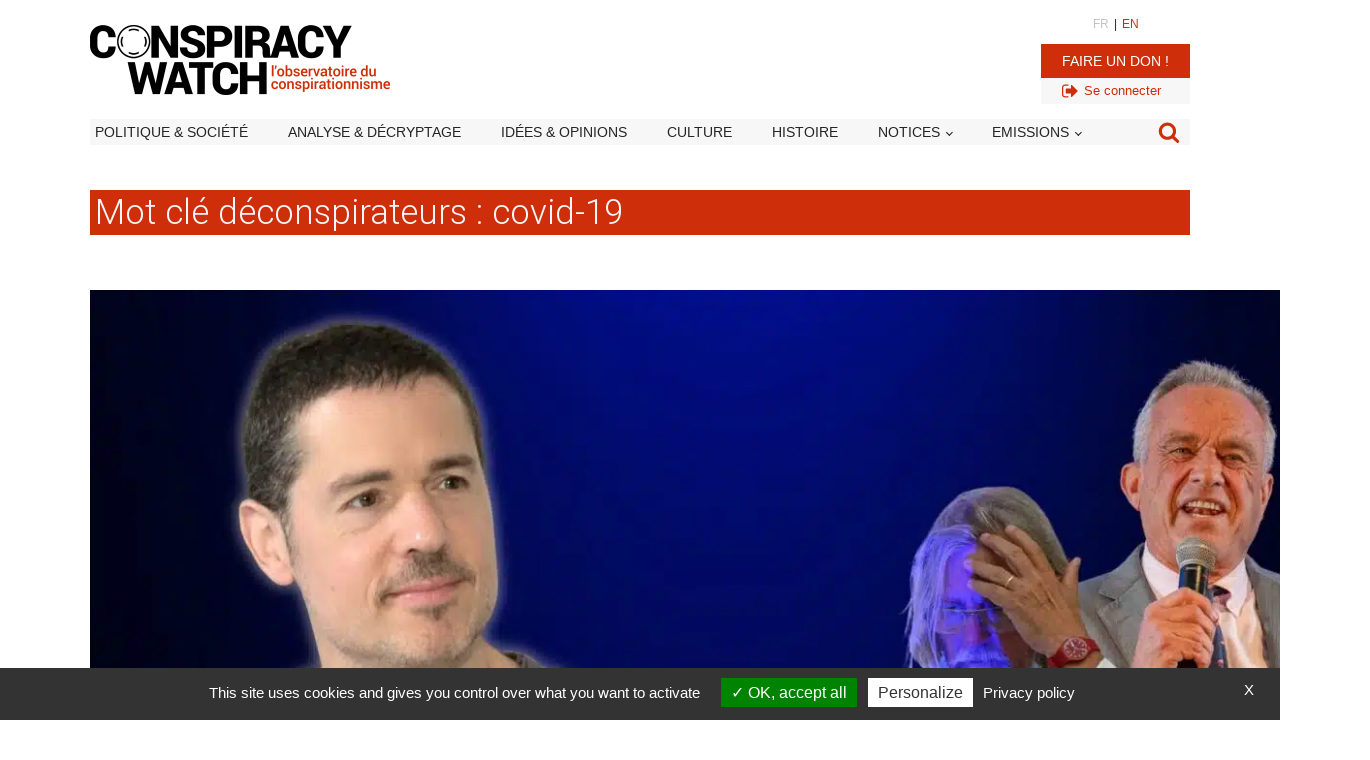

--- FILE ---
content_type: text/html; charset=utf-8
request_url: https://www.google.com/recaptcha/api2/aframe
body_size: 259
content:
<!DOCTYPE HTML><html><head><meta http-equiv="content-type" content="text/html; charset=UTF-8"></head><body><script nonce="DS_8sAh5sQhKFxf9fLJFfQ">/** Anti-fraud and anti-abuse applications only. See google.com/recaptcha */ try{var clients={'sodar':'https://pagead2.googlesyndication.com/pagead/sodar?'};window.addEventListener("message",function(a){try{if(a.source===window.parent){var b=JSON.parse(a.data);var c=clients[b['id']];if(c){var d=document.createElement('img');d.src=c+b['params']+'&rc='+(localStorage.getItem("rc::a")?sessionStorage.getItem("rc::b"):"");window.document.body.appendChild(d);sessionStorage.setItem("rc::e",parseInt(sessionStorage.getItem("rc::e")||0)+1);localStorage.setItem("rc::h",'1763032758846');}}}catch(b){}});window.parent.postMessage("_grecaptcha_ready", "*");}catch(b){}</script></body></html>

--- FILE ---
content_type: text/css; charset=utf-8
request_url: https://www.conspiracywatch.info/wp-content/plugins/forba_embed_tweet/forba_embed_tweet.css?v=43&ver=ad1890ae270e66f9a73cea73003d3458
body_size: 356
content:


*:focus {outline:none;}


@media only screen and (max-width: 767px) {
}

#cw_contact_form .legende {
	width:100%;
	/* background: #ededed; */
	padding : 5px;
	font-size: 12px;
	color: #000;
	margin: 0;
	text-align: left;
}
#cw_contact_form .rouge {
	
	color: #f30d00;
	
}


#cw_contact_form label {
	display: inline-block;
	min-width: 180px;
}




#cw_contact_form input, #cw_contact_form  textarea, #cw_contact_form  #form_submit {
	display: inline-block;
	min-width: 300px;
	padding: 5px!important;
}


#cw_contact_form label#labelcgu {
	display: inline-block;
	min-width: 0px;
}

#cw_contact_form #cgu  {
	display: inline-block;
	min-width: 5px;
	padding: 5px!important;
	border: solid 1px red!important;
}



#cw_contact_form  #form_submit {
	display: inline-block;
	min-width: 300px;
	padding: 10px!important;
	font-size: 16px;
	cursor: pointer!important;
}

@media only screen and (max-width: 767px) {
	#cw_contact_form input, #cw_contact_form  textarea, #cw_contact_form  #form_submit {
		
		min-width: 100%;
		
	}

}



#cw_contact_form  textarea {
	height: 100px;
}



#cw_contact_form .inputerror {
	border: solid 1px #f30d00;
}
#cw_contact_form .myhiddenfield, 
#cw_contact_form #labelurl {
	display: none;
}

#cw_contact_form #err_msg {
	padding : 5px;
	border: solid 1px #f30d00;
	color: #f30d00;
	background:#ededed;
	font-size: 13px;
	display: none;
}

.cw_contact_form_success {
	display: block;
	padding : 5px;
	border: solid 1px #ededed;
	color: white;
	background:green;
	display: none;
	font-size: 13px;
}


--- FILE ---
content_type: text/css; charset=utf-8
request_url: https://www.conspiracywatch.info/wp-content/plugins/forba_inscription_webinaire/forba_inscription_webinaire.css?v=43&ver=ad1890ae270e66f9a73cea73003d3458
body_size: 367
content:


*:focus {outline:none;}


@media only screen and (max-width: 767px) {
}

#cw_inscription_webinaire .legende {
	width:100%;
	/* background: #ededed; */
	padding : 5px;
	font-size: 12px;
	color: #000;
	margin: 0;
	text-align: left;
}
#cw_inscription_webinaire .rouge {
	
	color: #f30d00;
	
}


#cw_inscription_webinaire label {
	display: inline-block;
	min-width: 180px;
}




#cw_inscription_webinaire input, #cw_inscription_webinaire  textarea, #cw_inscription_webinaire  #form_submit {
	display: inline-block;
	min-width: 300px;
	padding: 5px!important;
}


#cw_inscription_webinaire label#labelcgu {
	display: inline-block;
	min-width: 0px;
}

#cw_inscription_webinaire #cgu  {
	display: inline-block;
	min-width: 5px;
	padding: 5px!important;
	border: solid 1px red!important;
}



#cw_inscription_webinaire  #form_submit {
	display: inline-block;
	min-width: 300px;
	padding: 10px!important;
	font-size: 16px;
	cursor: pointer!important;
}

@media only screen and (max-width: 767px) {
	#cw_inscription_webinaire input, #cw_inscription_webinaire  textarea, #cw_inscription_webinaire  #form_submit {
		
		min-width: 100%;
		
	}

}



#cw_inscription_webinaire  textarea {
	height: 100px;
}



#cw_inscription_webinaire .inputerror {
	border: solid 1px #f30d00;
}
#cw_inscription_webinaire .myhiddenfield, 
#cw_inscription_webinaire #labelurl {
	display: none;
}

#cw_inscription_webinaire #err_msg {
	padding : 5px;
	border: solid 1px #f30d00;
	color: #f30d00;
	background:#ededed;
	font-size: 13px;
	display: none;
}

.cw_inscription_webinaire_success {
	display: block;
	padding : 5px;
	border: solid 1px #ededed;
	color: white;
	background:green;
	display: none;
	font-size: 13px;
}


--- FILE ---
content_type: text/css; charset=utf-8
request_url: https://www.conspiracywatch.info/wp-content/uploads/oxygen/css/13809500.css?cache=1729692015&ver=ad1890ae270e66f9a73cea73003d3458
body_size: 3052
content:
#section-252-13809500 > .ct-section-inner-wrap{padding-top:0;padding-bottom:20px;display:flex;flex-direction:row;align-items:center}#section-252-13809500{display:block}#section-252-13809500{text-align:left}#div_block-257-13809500{text-align:left}#div_block-260-13809500{width:100%;justify-content:center;text-align:left;flex-direction:row;display:flex}#div_block-267-13809500{width:100%;background-color:#f7f7f7;padding-top:3px;padding-right:3px;padding-bottom:3px;padding-left:3px;text-align:left;align-items:center}#div_block-267-13809500:hover{background-color:#c4c4c4}#div_block-273-13809500{width:100%;background-color:#f7f7f7;padding-top:3px;padding-right:3px;padding-bottom:3px;padding-left:3px;text-align:left;align-items:center}#div_block-273-13809500:hover{background-color:#c4c4c4}#block_header_nav{flex-direction:row;display:flex;align-items:center;width:100%;border-radius:0px;justify-content:space-between;background-color:#f7f7f7}@media (max-width:991px){#block_header_nav{justify-content:space-between;border-top-style:solid}}#text_block-266-13809500{padding-left:5px;padding-right:5px;font-size:12px}#text_block-272-13809500{font-size:13px}#text_block-276-13809500{font-size:13px}#link_text-255-13809500{font-size:12px;text-transform:uppercase;color:#c4c4c4}#link_text-265-13809500{font-size:12px;text-transform:uppercase;color:#ce2e0a}#link-49-13807470{display:flex;text-align:center;align-items:flex-start;padding-top:0px;padding-right:0px;padding-bottom:0px;padding-left:0px;margin-top:0px;margin-right:0px;margin-left:0px}#link-270-13809500{margin-right:10px;text-align:center;flex-direction:row;display:flex}#link-274-13809500{margin-right:10px;text-align:center;flex-direction:row;display:flex}#link-240-13808037{display:none}#link_button-242-13808037{background-color:#ce2e0a;border:1px solid #ce2e0a;color:#ffffff}#link_button-242-13808037{border-radius:0px;text-transform:uppercase;padding-top:5px;padding-right:15px;padding-bottom:5px;padding-left:15px;margin-right:10px;font-size:14px;margin-top:10px;width:100%}#link_button-242-13808037:hover{background-color:#ce2e0a;border:1px solid #ce2e0a;color:#ffffff}#link_button-242-13808037:hover{background-color:#ce2e0a}#link_button-38-13807470{}#image-50-13807470{width:300px;z-index:1;position:relative;top:0px;left:0px}#image-225-13807470{width:190px}@media (max-width:991px){#image-50-13807470{width:200px;margin-left:10px}}#fancy_icon-271-13809500{color:#ce2e0a}#fancy_icon-271-13809500>svg{width:18px;height:18px}#fancy_icon-271-13809500{margin-right:5px}#fancy_icon-275-13809500{color:#ce2e0a}#fancy_icon-275-13809500>svg{width:18px;height:18px}#fancy_icon-275-13809500{margin-right:5px}#fancy_icon-241-13808037{color:#252525}#fancy_icon-241-13808037>svg{width:30px;height:30px}#fancy_icon-241-13808037{margin-left:0px;margin-right:5px}#fancy_icon-241-13808037:hover{color:#ce2e0a}#fancy_icon-231-13808037{color:#252525}#fancy_icon-231-13808037>svg{width:30px;height:30px}#fancy_icon-231-13808037{margin-left:0px;margin-right:5px}#fancy_icon-231-13808037:hover{color:#ce2e0a}#fancy_icon-248-13809500{color:#ce2e0a}#fancy_icon-248-13809500>svg{width:22px;height:22px}@media (max-width:991px){#fancy_icon-241-13808037{color:#252525}#fancy_icon-241-13808037>svg{width:20px;height:20px}}#_nav_menu-250-13809500 .oxy-nav-menu-hamburger-line{background-color:#252525}@media (max-width:1100px){#_nav_menu-250-13809500 .oxy-nav-menu-list{display:none}#_nav_menu-250-13809500 .oxy-menu-toggle{display:initial}#_nav_menu-250-13809500.oxy-nav-menu.oxy-nav-menu-open .oxy-nav-menu-list{display:initial}}#_nav_menu-250-13809500.oxy-nav-menu.oxy-nav-menu-open{margin-top:0 !important;margin-right:0 !important;margin-left:0 !important;margin-bottom:0 !important}#_nav_menu-250-13809500.oxy-nav-menu.oxy-nav-menu-open .menu-item a{padding-left:5px;padding-right:35px}#_nav_menu-250-13809500 .oxy-nav-menu-hamburger-wrap{width:40px;height:40px;margin-top:10px;margin-bottom:10px}#_nav_menu-250-13809500 .oxy-nav-menu-hamburger{width:40px;height:32px}#_nav_menu-250-13809500 .oxy-nav-menu-hamburger-line{height:6px}#_nav_menu-250-13809500.oxy-nav-menu-open .oxy-nav-menu-hamburger .oxy-nav-menu-hamburger-line:first-child{top:13px}#_nav_menu-250-13809500.oxy-nav-menu-open .oxy-nav-menu-hamburger .oxy-nav-menu-hamburger-line:last-child{top:-13px}#_nav_menu-250-13809500{padding-top:2px;padding-bottom:2px}#_nav_menu-250-13809500 .oxy-nav-menu-list{flex-direction:row}#_nav_menu-250-13809500 .menu-item a{padding-left:5px;font-size:14px;padding-right:35px;color:#252525;font-weight:300;text-transform:uppercase}#_nav_menu-250-13809500.oxy-nav-menu:not(.oxy-nav-menu-open) .sub-menu{background-color:#c4c4c4}#_nav_menu-250-13809500.oxy-nav-menu:not(.oxy-nav-menu-open) .sub-menu .menu-item a{border:0}#_nav_menu-250-13809500 .menu-item:focus-within a,#_nav_menu-250-13809500 .menu-item:hover a{border-top-width:0px;color:#252525;background-color:#c4c4c4}#_nav_menu-250-13809500.oxy-nav-menu:not(.oxy-nav-menu-open) .sub-menu:hover{background-color:#c4c4c4}#_nav_menu-250-13809500.oxy-nav-menu:not(.oxy-nav-menu-open) .sub-menu .menu-item a:hover{border:0}@media (min-width:1101px){#_header-43-13807470.oxy-header-wrapper.oxy-header.oxy-sticky-header.oxy-sticky-header-active{position:fixed;top:0;left:0;right:0;z-index:2147483640;background-color:#ffffff;box-shadow:0px 0px 10px rgba(0,0,0,0.3);}#_header-43-13807470.oxy-header.oxy-sticky-header-active .oxygen-hide-in-sticky{display:none}#_header-43-13807470.oxy-header.oxy-header .oxygen-show-in-sticky-only{display:none}}#_header-43-13807470{padding-top:0px;margin-top:0px}.oxy-header.oxy-sticky-header-active > #_header_row-44-13807470.oxygen-show-in-sticky-only{display:block}#_header_row-44-13807470{margin-bottom:15px;margin-top:15px}.oxy-header.oxy-sticky-header-active > #_header_row-222-13807470.oxygen-show-in-sticky-only{display:block}#_header_row-222-13807470{margin-bottom:0px;margin-top:0px}@media (max-width:1100px){.oxy-header.oxy-sticky-header-active > #_header_row-222-13807470.oxygen-show-in-sticky-only{display:none}#_header_row-222-13807470{display:none}}@media (max-width:991px){.oxy-header.oxy-sticky-header-active > #_header_row-222-13807470.oxygen-show-in-sticky-only{display:none}#_header_row-222-13807470{display:none}}#modal-33-13807470{width:70%;padding-top:0px;padding-right:15px;padding-bottom:0px;padding-left:15px}.oxy-pro-menu-list{display:flex;padding:0;margin:0;align-items:center}.oxy-pro-menu .oxy-pro-menu-list .menu-item{list-style-type:none;display:flex;flex-direction:column;width:100%;transition-property:background-color,color,border-color}.oxy-pro-menu-list > .menu-item{white-space:nowrap}.oxy-pro-menu .oxy-pro-menu-list .menu-item a{text-decoration:none;border-style:solid;border-width:0;transition-timing-function:ease-in-out;transition-property:background-color,color,border-color;border-color:transparent}.oxy-pro-menu .oxy-pro-menu-list li.current-menu-item > a,.oxy-pro-menu .oxy-pro-menu-list li.menu-item:hover > a{border-color:currentColor}.oxy-pro-menu .menu-item,.oxy-pro-menu .sub-menu{position:relative}.oxy-pro-menu .menu-item .sub-menu{padding:0;flex-direction:column;white-space:nowrap;display:flex;visibility:hidden;position:absolute;z-index:9999999;top:100%;transition-property:opacity,transform,visibility}.oxy-pro-menu-off-canvas .sub-menu:before,.oxy-pro-menu-open .sub-menu:before{display:none}.oxy-pro-menu .menu-item .sub-menu.aos-animate,.oxy-pro-menu-init .menu-item .sub-menu[data-aos^=flip]{visibility:visible}.oxy-pro-menu-container:not(.oxy-pro-menu-init) .menu-item .sub-menu[data-aos^=flip]{transition-duration:0s}.oxy-pro-menu .sub-menu .sub-menu,.oxy-pro-menu.oxy-pro-menu-vertical .sub-menu{left:100%;top:0}.oxy-pro-menu .sub-menu.sub-menu-left{right:0;left:auto !important;margin-right:100%}.oxy-pro-menu-list > .menu-item > .sub-menu.sub-menu-left{margin-right:0}.oxy-pro-menu .sub-menu li.menu-item{flex-direction:column}.oxy-pro-menu-mobile-open-icon,.oxy-pro-menu-mobile-close-icon{display:none;cursor:pointer;align-items:center}.oxy-pro-menu-off-canvas .oxy-pro-menu-mobile-close-icon,.oxy-pro-menu-open .oxy-pro-menu-mobile-close-icon{display:inline-flex}.oxy-pro-menu-mobile-open-icon > svg,.oxy-pro-menu-mobile-close-icon > svg{fill:currentColor}.oxy-pro-menu-mobile-close-icon{position:absolute}.oxy-pro-menu.oxy-pro-menu-open .oxy-pro-menu-container{width:100%;position:fixed;top:0;right:0;left:0;bottom:0;display:flex;align-items:center;justify-content:center;overflow:auto;z-index:2147483642 !important;background-color:#fff}.oxy-pro-menu .oxy-pro-menu-container.oxy-pro-menu-container{transition-property:opacity,transform,visibility}.oxy-pro-menu .oxy-pro-menu-container.oxy-pro-menu-container[data-aos^=slide]{transition-property:transform}.oxy-pro-menu .oxy-pro-menu-container.oxy-pro-menu-off-canvas-container,.oxy-pro-menu .oxy-pro-menu-container.oxy-pro-menu-off-canvas-container[data-aos^=flip]{visibility:visible !important}.oxy-pro-menu .oxy-pro-menu-open-container .oxy-pro-menu-list,.oxy-pro-menu .oxy-pro-menu-off-canvas-container .oxy-pro-menu-list{align-items:center;justify-content:center;flex-direction:column}.oxy-pro-menu.oxy-pro-menu-open > .oxy-pro-menu-container{max-height:100vh;overflow:auto;width:100%}.oxy-pro-menu.oxy-pro-menu-off-canvas > .oxy-pro-menu-container{max-height:100vh;overflow:auto;z-index:1000}.oxy-pro-menu-container > div:first-child{margin:auto}.oxy-pro-menu-off-canvas-container{display:flex !important;position:fixed;width:auto;align-items:center;justify-content:center}.oxy-pro-menu-off-canvas-container a,.oxy-pro-menu-open-container a{word-break:break-word}.oxy-pro-menu.oxy-pro-menu-off-canvas .oxy-pro-menu-list{align-items:center;justify-content:center;flex-direction:column}.oxy-pro-menu.oxy-pro-menu-off-canvas .oxy-pro-menu-container .oxy-pro-menu-list .menu-item,.oxy-pro-menu.oxy-pro-menu-open .oxy-pro-menu-container .oxy-pro-menu-list .menu-item{flex-direction:column;width:100%;text-align:center}.oxy-pro-menu.oxy-pro-menu-off-canvas .sub-menu,.oxy-pro-menu.oxy-pro-menu-open .sub-menu{display:none;visibility:visible;opacity:1;position:static;align-items:center;justify-content:center;white-space:normal;width:100%}.oxy-pro-menu.oxy-pro-menu-off-canvas .menu-item,.oxy-pro-menu.oxy-pro-menu-open .menu-item{justify-content:center;min-height:32px}.oxy-pro-menu .menu-item.menu-item-has-children,.oxy-pro-menu .sub-menu .menu-item.menu-item-has-children{flex-direction:row;align-items:center}.oxy-pro-menu .menu-item > a{display:inline-flex;align-items:center;justify-content:center}.oxy-pro-menu.oxy-pro-menu-off-canvas .menu-item-has-children > a .oxy-pro-menu-dropdown-icon-click-area,.oxy-pro-menu.oxy-pro-menu-open .menu-item-has-children > a .oxy-pro-menu-dropdown-icon-click-area{min-width:32px;min-height:32px}.oxy-pro-menu .menu-item-has-children > a .oxy-pro-menu-dropdown-icon-click-area{display:flex;align-items:center;justify-content:center}.oxy-pro-menu .menu-item-has-children > a svg{width:1.4em;height:1.4em;fill:currentColor;transition-property:transform}.oxy-pro-menu.oxy-pro-menu-off-canvas .menu-item > a svg,.oxy-pro-menu.oxy-pro-menu-open .menu-item > a svg{width:1em;height:1em}.oxy-pro-menu-off-canvas .oxy-pro-menu-container:not(.oxy-pro-menu-dropdown-links-toggle) .oxy-pro-menu-dropdown-icon-click-area,.oxy-pro-menu-open .oxy-pro-menu-container:not(.oxy-pro-menu-dropdown-links-toggle) .oxy-pro-menu-dropdown-icon-click-area{display:none}.oxy-pro-menu-off-canvas .menu-item:not(.menu-item-has-children) .oxy-pro-menu-dropdown-icon-click-area,.oxy-pro-menu-open .menu-item:not(.menu-item-has-children) .oxy-pro-menu-dropdown-icon-click-area{min-height:32px;width:0px}.oxy-pro-menu.oxy-pro-menu-off-canvas .oxy-pro-menu-show-dropdown:not(.oxy-pro-menu-dropdown-links-toggle) .oxy-pro-menu-list .menu-item-has-children,.oxy-pro-menu.oxy-pro-menu-open .oxy-pro-menu-show-dropdown:not(.oxy-pro-menu-dropdown-links-toggle) .oxy-pro-menu-list .menu-item-has-children{padding-right:0px}.oxy-pro-menu-container .menu-item a{width:100%;text-align:center}.oxy-pro-menu-container:not(.oxy-pro-menu-open-container):not(.oxy-pro-menu-off-canvas-container) ul:not(.sub-menu) > li > .sub-menu{top:100%;left:0}.oxy-pro-menu-container:not(.oxy-pro-menu-open-container):not(.oxy-pro-menu-off-canvas-container) .sub-menu .sub-menu{top:0;left:100%}.oxy-pro-menu-container:not(.oxy-pro-menu-open-container):not(.oxy-pro-menu-off-canvas-container) a{-webkit-tap-highlight-color:transparent}.oxy-pro-menu-dropdown-links-toggle.oxy-pro-menu-open-container .menu-item-has-children ul,.oxy-pro-menu-dropdown-links-toggle.oxy-pro-menu-off-canvas-container .menu-item-has-children ul{border-radius:0px !important;width:100%}.oxy-pro-menu-dropdown-animating[data-aos*="down"]{pointer-events:none}.sub-menu .oxy-pro-menu-dropdown-animating[data-aos*="down"]{pointer-events:auto}.sub-menu .oxy-pro-menu-dropdown-animating[data-aos*="right"]{pointer-events:none}.sub-menu .oxy-pro-menu-dropdown-animating.sub-menu-left[data-aos*="left"]{pointer-events:none}.oxy-pro-menu-dropdown-animating-out{pointer-events:none}.oxy-pro-menu-list .menu-item a{border-color:transparent}.oxy-pro-menu-list .menu-item.current-menu-item a,.oxy-pro-menu-list .menu-item.menu-item.menu-item.menu-item a:focus-within,.oxy-pro-menu-list .menu-item.menu-item.menu-item.menu-item a:hover{border-color:currentColor}#-pro-menu-51-13807470 .oxy-pro-menu-list .menu-item,#-pro-menu-51-13807470 .oxy-pro-menu-list .menu-item a{font-family:'Roboto'}#-pro-menu-51-13807470 .oxy-pro-menu-show-dropdown .oxy-pro-menu-list .menu-item-has-children > a svg{font-size:8px;margin-left:-8px;margin-top:0px;margin-bottom:0px;margin-right:0px;transform:rotate(0deg);transition-duration:0.2s}#-pro-menu-51-13807470 .oxy-pro-menu-show-dropdown .oxy-pro-menu-list .menu-item-has-children:hover > a svg{transform:rotate(180deg)}#-pro-menu-51-13807470 .oxy-pro-menu-mobile-open-icon svg{width:38px;height:38px;margin-right:20px;color:#000000}#-pro-menu-51-13807470 .oxy-pro-menu-mobile-open-icon{padding-top:10px;padding-right:10px;padding-bottom:10px;padding-left:10px;border-radius:2px;font-family:'Roboto';font-size:16px;color:#000000;text-transform:uppercase;letter-spacing:2px}#-pro-menu-51-13807470 .oxy-pro-menu-mobile-open-icon:hover svg{color:#ce2e0a}#-pro-menu-51-13807470 .oxy-pro-menu-mobile-open-icon:hover{background-color:#dddddd}#-pro-menu-51-13807470 .oxy-pro-menu-mobile-open-icon,#-pro-menu-51-13807470 .oxy-pro-menu-mobile-open-icon svg{transition-duration:0.2s}#-pro-menu-51-13807470 .oxy-pro-menu-mobile-close-icon{top:4px;left:5px;padding-top:16px;padding-right:16px;padding-bottom:16px;padding-left:16px;background-color:#eeeeee;border-radius:2px;text-transform:uppercase;letter-spacing:2px;font-family:'Roboto';color:#000000}#-pro-menu-51-13807470 .oxy-pro-menu-mobile-close-icon svg{width:28px;height:28px;margin-right:8px;color:#000000}#-pro-menu-51-13807470 .oxy-pro-menu-mobile-close-icon:hover svg{color:#ce2e0a}#-pro-menu-51-13807470 .oxy-pro-menu-mobile-close-icon:hover{background-color:#dddddd}#-pro-menu-51-13807470 .oxy-pro-menu-mobile-close-icon,#-pro-menu-51-13807470 .oxy-pro-menu-mobile-close-icon svg{transition-duration:0.2s}#-pro-menu-51-13807470 .oxy-pro-menu-container.oxy-pro-menu-off-canvas-container,#-pro-menu-51-13807470 .oxy-pro-menu-container.oxy-pro-menu-open-container{background-color:#f7f7f7}#-pro-menu-51-13807470 .oxy-pro-menu-container.oxy-pro-menu-open-container .menu-item a,#-pro-menu-51-13807470 .oxy-pro-menu-container.oxy-pro-menu-off-canvas-container .menu-item a{color:#000000;padding-top:4px;padding-left:8px;padding-bottom:4px;padding-right:8px}#-pro-menu-51-13807470 .oxy-pro-menu-container.oxy-pro-menu-open-container .menu-item a:hover,#-pro-menu-51-13807470 .oxy-pro-menu-container.oxy-pro-menu-off-canvas-container .menu-item a:hover{color:#ff0000}#-pro-menu-51-13807470 .oxy-pro-menu-container.oxy-pro-menu-open-container,#-pro-menu-51-13807470 .oxy-pro-menu-container.oxy-pro-menu-off-canvas-container{padding-top:20px;padding-left:64px;padding-right:64px;padding-bottom:20px}#-pro-menu-51-13807470 .oxy-pro-menu-open-container .oxy-pro-menu-list .menu-item,#-pro-menu-51-13807470 .oxy-pro-menu-open-container .oxy-pro-menu-list .menu-item a,#-pro-menu-51-13807470 .oxy-pro-menu-off-canvas-container .oxy-pro-menu-list .menu-item,#-pro-menu-51-13807470 .oxy-pro-menu-off-canvas-container .oxy-pro-menu-list .menu-item a{text-transform:uppercase;letter-spacing:2px;font-family:'Roboto'}#-pro-menu-51-13807470 .oxy-pro-menu-dropdown-links-toggle.oxy-pro-menu-open-container .menu-item-has-children ul,#-pro-menu-51-13807470 .oxy-pro-menu-dropdown-links-toggle.oxy-pro-menu-off-canvas-container .menu-item-has-children ul{background-color:#eeeeee;border-top-width:0px}#-pro-menu-51-13807470 .oxy-pro-menu-off-canvas-container{top:0;bottom:0;right:0;left:auto}#-pro-menu-51-13807470 .oxy-pro-menu-container.oxy-pro-menu-open-container .oxy-pro-menu-list .menu-item a,#-pro-menu-51-13807470 .oxy-pro-menu-container.oxy-pro-menu-off-canvas-container .oxy-pro-menu-list .menu-item a{text-align:left;justify-content:flex-start}#-pro-menu-51-13807470 .oxy-pro-menu-mobile-open-icon{display:inline-flex}#-pro-menu-51-13807470.oxy-pro-menu-open .oxy-pro-menu-mobile-open-icon{display:none}#-pro-menu-51-13807470 .oxy-pro-menu-container{visibility:hidden;position:fixed}#-pro-menu-51-13807470.oxy-pro-menu-open .oxy-pro-menu-container{visibility:visible}#-pro-menu-51-13807470 .oxy-pro-menu-open-container .oxy-pro-menu-list .menu-item-has-children .oxy-pro-menu-dropdown-icon-click-area,#-pro-menu-51-13807470 .oxy-pro-menu-off-canvas-container .oxy-pro-menu-list .menu-item-has-children .oxy-pro-menu-dropdown-icon-click-area{margin-right:-4px}#-pro-menu-51-13807470{menu-off-canvas-animation:fade-down;oxy-pro-menu-slug-oxypromenushowdropdownoxypromenulistmenuitemhaschildrenasvg-margin-left:4;menu-dropdown-animation:flip-down;oxy-pro-menu-slug-oxypromenuoffcanvascontaineroxypromenulistmenuitemhaschildrenasvgoxypromenuopencontaineroxypromenulistmenuitemhaschildrenasvg-font-size:8;font-weight:500;display:none}#-pro-menu-51-13807470:hover{oxy-pro-menu-slug-oxypromenucontaineroxypromenuopencontainermenuitemaoxypromenucontaineroxypromenuoffcanvascontainermenuitemacolor:#ff0000}#-pro-menu-228-13807470 .oxy-pro-menu-list .menu-item,#-pro-menu-228-13807470 .oxy-pro-menu-list .menu-item a{font-family:'Roboto'}#-pro-menu-228-13807470 .oxy-pro-menu-show-dropdown .oxy-pro-menu-list .menu-item-has-children > a svg{font-size:8px;margin-left:-8px;margin-top:0px;margin-bottom:0px;margin-right:0px;transform:rotate(0deg);transition-duration:0.2s}#-pro-menu-228-13807470 .oxy-pro-menu-show-dropdown .oxy-pro-menu-list .menu-item-has-children:hover > a svg{transform:rotate(180deg)}#-pro-menu-228-13807470 .oxy-pro-menu-mobile-open-icon svg{width:38px;height:38px;margin-right:20px;color:#000000}#-pro-menu-228-13807470 .oxy-pro-menu-mobile-open-icon{padding-top:10px;padding-right:10px;padding-bottom:10px;padding-left:10px;border-radius:2px;font-family:'Roboto';font-size:16px;color:#000000;text-transform:uppercase;letter-spacing:2px}#-pro-menu-228-13807470 .oxy-pro-menu-mobile-open-icon:hover svg{color:#ce2e0a}#-pro-menu-228-13807470 .oxy-pro-menu-mobile-open-icon:hover{background-color:#dddddd}#-pro-menu-228-13807470 .oxy-pro-menu-mobile-open-icon,#-pro-menu-228-13807470 .oxy-pro-menu-mobile-open-icon svg{transition-duration:0.2s}#-pro-menu-228-13807470 .oxy-pro-menu-mobile-close-icon{top:4px;left:5px;padding-top:16px;padding-right:16px;padding-bottom:16px;padding-left:16px;background-color:#eeeeee;border-radius:2px;text-transform:uppercase;letter-spacing:2px;font-family:'Roboto';color:#000000}#-pro-menu-228-13807470 .oxy-pro-menu-mobile-close-icon svg{width:28px;height:28px;margin-right:8px;color:#000000}#-pro-menu-228-13807470 .oxy-pro-menu-mobile-close-icon:hover svg{color:#ce2e0a}#-pro-menu-228-13807470 .oxy-pro-menu-mobile-close-icon:hover{background-color:#dddddd}#-pro-menu-228-13807470 .oxy-pro-menu-mobile-close-icon,#-pro-menu-228-13807470 .oxy-pro-menu-mobile-close-icon svg{transition-duration:0.2s}#-pro-menu-228-13807470 .oxy-pro-menu-container.oxy-pro-menu-off-canvas-container,#-pro-menu-228-13807470 .oxy-pro-menu-container.oxy-pro-menu-open-container{background-color:#f7f7f7}#-pro-menu-228-13807470 .oxy-pro-menu-container.oxy-pro-menu-open-container .menu-item a,#-pro-menu-228-13807470 .oxy-pro-menu-container.oxy-pro-menu-off-canvas-container .menu-item a{color:#000000;padding-top:4px;padding-left:8px;padding-bottom:4px;padding-right:8px}#-pro-menu-228-13807470 .oxy-pro-menu-container.oxy-pro-menu-open-container .menu-item a:hover,#-pro-menu-228-13807470 .oxy-pro-menu-container.oxy-pro-menu-off-canvas-container .menu-item a:hover{color:#ff0000}#-pro-menu-228-13807470 .oxy-pro-menu-container.oxy-pro-menu-open-container,#-pro-menu-228-13807470 .oxy-pro-menu-container.oxy-pro-menu-off-canvas-container{padding-top:20px;padding-left:64px;padding-right:64px;padding-bottom:20px}#-pro-menu-228-13807470 .oxy-pro-menu-open-container .oxy-pro-menu-list .menu-item,#-pro-menu-228-13807470 .oxy-pro-menu-open-container .oxy-pro-menu-list .menu-item a,#-pro-menu-228-13807470 .oxy-pro-menu-off-canvas-container .oxy-pro-menu-list .menu-item,#-pro-menu-228-13807470 .oxy-pro-menu-off-canvas-container .oxy-pro-menu-list .menu-item a{text-transform:uppercase;letter-spacing:2px;font-family:'Roboto'}#-pro-menu-228-13807470 .oxy-pro-menu-dropdown-links-toggle.oxy-pro-menu-open-container .menu-item-has-children ul,#-pro-menu-228-13807470 .oxy-pro-menu-dropdown-links-toggle.oxy-pro-menu-off-canvas-container .menu-item-has-children ul{background-color:#eeeeee;border-top-width:0px}#-pro-menu-228-13807470 .oxy-pro-menu-off-canvas-container{top:0;bottom:0;right:0;left:auto}#-pro-menu-228-13807470 .oxy-pro-menu-container.oxy-pro-menu-open-container .oxy-pro-menu-list .menu-item a,#-pro-menu-228-13807470 .oxy-pro-menu-container.oxy-pro-menu-off-canvas-container .oxy-pro-menu-list .menu-item a{text-align:left;justify-content:flex-start}#-pro-menu-228-13807470 .oxy-pro-menu-mobile-open-icon{display:inline-flex}#-pro-menu-228-13807470.oxy-pro-menu-open .oxy-pro-menu-mobile-open-icon{display:none}#-pro-menu-228-13807470 .oxy-pro-menu-container{visibility:hidden;position:fixed}#-pro-menu-228-13807470.oxy-pro-menu-open .oxy-pro-menu-container{visibility:visible}#-pro-menu-228-13807470 .oxy-pro-menu-open-container .oxy-pro-menu-list .menu-item-has-children .oxy-pro-menu-dropdown-icon-click-area,#-pro-menu-228-13807470 .oxy-pro-menu-off-canvas-container .oxy-pro-menu-list .menu-item-has-children .oxy-pro-menu-dropdown-icon-click-area{margin-right:-4px}#-pro-menu-228-13807470{menu-off-canvas-animation:fade-down;oxy-pro-menu-slug-oxypromenushowdropdownoxypromenulistmenuitemhaschildrenasvg-margin-left:4;menu-dropdown-animation:flip-down;oxy-pro-menu-slug-oxypromenuoffcanvascontaineroxypromenulistmenuitemhaschildrenasvgoxypromenuopencontaineroxypromenulistmenuitemhaschildrenasvg-font-size:8;font-weight:500}#-pro-menu-228-13807470:hover{oxy-pro-menu-slug-oxypromenucontaineroxypromenuopencontainermenuitemaoxypromenucontaineroxypromenuoffcanvascontainermenuitemacolor:#ff0000}@media (max-width:991px){#-pro-menu-51-13807470 .oxy-pro-menu-mobile-open-icon svg{width:28px;height:28px;margin-right:5px}#-pro-menu-51-13807470 .oxy-pro-menu-container.oxy-pro-menu-open-container,#-pro-menu-51-13807470 .oxy-pro-menu-container.oxy-pro-menu-off-canvas-container{padding-left:20px;padding-right:20px}#-pro-menu-51-13807470{margin-left:10px}}